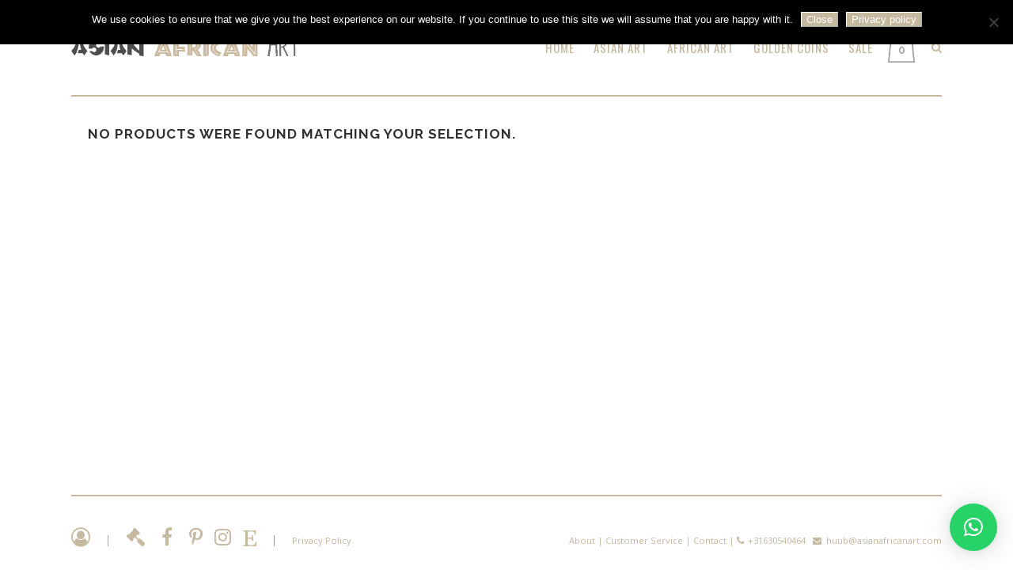

--- FILE ---
content_type: text/html; charset=utf-8
request_url: https://www.google.com/recaptcha/api2/anchor?ar=1&k=6Lf423YqAAAAABQpxfNxi90CA7L1BLl797jswiKN&co=aHR0cHM6Ly93d3cuYXNpYW5hZnJpY2FuYXJ0LmNvbTo0NDM.&hl=en&v=PoyoqOPhxBO7pBk68S4YbpHZ&size=invisible&anchor-ms=20000&execute-ms=30000&cb=z4cgp9kzdw65
body_size: 48574
content:
<!DOCTYPE HTML><html dir="ltr" lang="en"><head><meta http-equiv="Content-Type" content="text/html; charset=UTF-8">
<meta http-equiv="X-UA-Compatible" content="IE=edge">
<title>reCAPTCHA</title>
<style type="text/css">
/* cyrillic-ext */
@font-face {
  font-family: 'Roboto';
  font-style: normal;
  font-weight: 400;
  font-stretch: 100%;
  src: url(//fonts.gstatic.com/s/roboto/v48/KFO7CnqEu92Fr1ME7kSn66aGLdTylUAMa3GUBHMdazTgWw.woff2) format('woff2');
  unicode-range: U+0460-052F, U+1C80-1C8A, U+20B4, U+2DE0-2DFF, U+A640-A69F, U+FE2E-FE2F;
}
/* cyrillic */
@font-face {
  font-family: 'Roboto';
  font-style: normal;
  font-weight: 400;
  font-stretch: 100%;
  src: url(//fonts.gstatic.com/s/roboto/v48/KFO7CnqEu92Fr1ME7kSn66aGLdTylUAMa3iUBHMdazTgWw.woff2) format('woff2');
  unicode-range: U+0301, U+0400-045F, U+0490-0491, U+04B0-04B1, U+2116;
}
/* greek-ext */
@font-face {
  font-family: 'Roboto';
  font-style: normal;
  font-weight: 400;
  font-stretch: 100%;
  src: url(//fonts.gstatic.com/s/roboto/v48/KFO7CnqEu92Fr1ME7kSn66aGLdTylUAMa3CUBHMdazTgWw.woff2) format('woff2');
  unicode-range: U+1F00-1FFF;
}
/* greek */
@font-face {
  font-family: 'Roboto';
  font-style: normal;
  font-weight: 400;
  font-stretch: 100%;
  src: url(//fonts.gstatic.com/s/roboto/v48/KFO7CnqEu92Fr1ME7kSn66aGLdTylUAMa3-UBHMdazTgWw.woff2) format('woff2');
  unicode-range: U+0370-0377, U+037A-037F, U+0384-038A, U+038C, U+038E-03A1, U+03A3-03FF;
}
/* math */
@font-face {
  font-family: 'Roboto';
  font-style: normal;
  font-weight: 400;
  font-stretch: 100%;
  src: url(//fonts.gstatic.com/s/roboto/v48/KFO7CnqEu92Fr1ME7kSn66aGLdTylUAMawCUBHMdazTgWw.woff2) format('woff2');
  unicode-range: U+0302-0303, U+0305, U+0307-0308, U+0310, U+0312, U+0315, U+031A, U+0326-0327, U+032C, U+032F-0330, U+0332-0333, U+0338, U+033A, U+0346, U+034D, U+0391-03A1, U+03A3-03A9, U+03B1-03C9, U+03D1, U+03D5-03D6, U+03F0-03F1, U+03F4-03F5, U+2016-2017, U+2034-2038, U+203C, U+2040, U+2043, U+2047, U+2050, U+2057, U+205F, U+2070-2071, U+2074-208E, U+2090-209C, U+20D0-20DC, U+20E1, U+20E5-20EF, U+2100-2112, U+2114-2115, U+2117-2121, U+2123-214F, U+2190, U+2192, U+2194-21AE, U+21B0-21E5, U+21F1-21F2, U+21F4-2211, U+2213-2214, U+2216-22FF, U+2308-230B, U+2310, U+2319, U+231C-2321, U+2336-237A, U+237C, U+2395, U+239B-23B7, U+23D0, U+23DC-23E1, U+2474-2475, U+25AF, U+25B3, U+25B7, U+25BD, U+25C1, U+25CA, U+25CC, U+25FB, U+266D-266F, U+27C0-27FF, U+2900-2AFF, U+2B0E-2B11, U+2B30-2B4C, U+2BFE, U+3030, U+FF5B, U+FF5D, U+1D400-1D7FF, U+1EE00-1EEFF;
}
/* symbols */
@font-face {
  font-family: 'Roboto';
  font-style: normal;
  font-weight: 400;
  font-stretch: 100%;
  src: url(//fonts.gstatic.com/s/roboto/v48/KFO7CnqEu92Fr1ME7kSn66aGLdTylUAMaxKUBHMdazTgWw.woff2) format('woff2');
  unicode-range: U+0001-000C, U+000E-001F, U+007F-009F, U+20DD-20E0, U+20E2-20E4, U+2150-218F, U+2190, U+2192, U+2194-2199, U+21AF, U+21E6-21F0, U+21F3, U+2218-2219, U+2299, U+22C4-22C6, U+2300-243F, U+2440-244A, U+2460-24FF, U+25A0-27BF, U+2800-28FF, U+2921-2922, U+2981, U+29BF, U+29EB, U+2B00-2BFF, U+4DC0-4DFF, U+FFF9-FFFB, U+10140-1018E, U+10190-1019C, U+101A0, U+101D0-101FD, U+102E0-102FB, U+10E60-10E7E, U+1D2C0-1D2D3, U+1D2E0-1D37F, U+1F000-1F0FF, U+1F100-1F1AD, U+1F1E6-1F1FF, U+1F30D-1F30F, U+1F315, U+1F31C, U+1F31E, U+1F320-1F32C, U+1F336, U+1F378, U+1F37D, U+1F382, U+1F393-1F39F, U+1F3A7-1F3A8, U+1F3AC-1F3AF, U+1F3C2, U+1F3C4-1F3C6, U+1F3CA-1F3CE, U+1F3D4-1F3E0, U+1F3ED, U+1F3F1-1F3F3, U+1F3F5-1F3F7, U+1F408, U+1F415, U+1F41F, U+1F426, U+1F43F, U+1F441-1F442, U+1F444, U+1F446-1F449, U+1F44C-1F44E, U+1F453, U+1F46A, U+1F47D, U+1F4A3, U+1F4B0, U+1F4B3, U+1F4B9, U+1F4BB, U+1F4BF, U+1F4C8-1F4CB, U+1F4D6, U+1F4DA, U+1F4DF, U+1F4E3-1F4E6, U+1F4EA-1F4ED, U+1F4F7, U+1F4F9-1F4FB, U+1F4FD-1F4FE, U+1F503, U+1F507-1F50B, U+1F50D, U+1F512-1F513, U+1F53E-1F54A, U+1F54F-1F5FA, U+1F610, U+1F650-1F67F, U+1F687, U+1F68D, U+1F691, U+1F694, U+1F698, U+1F6AD, U+1F6B2, U+1F6B9-1F6BA, U+1F6BC, U+1F6C6-1F6CF, U+1F6D3-1F6D7, U+1F6E0-1F6EA, U+1F6F0-1F6F3, U+1F6F7-1F6FC, U+1F700-1F7FF, U+1F800-1F80B, U+1F810-1F847, U+1F850-1F859, U+1F860-1F887, U+1F890-1F8AD, U+1F8B0-1F8BB, U+1F8C0-1F8C1, U+1F900-1F90B, U+1F93B, U+1F946, U+1F984, U+1F996, U+1F9E9, U+1FA00-1FA6F, U+1FA70-1FA7C, U+1FA80-1FA89, U+1FA8F-1FAC6, U+1FACE-1FADC, U+1FADF-1FAE9, U+1FAF0-1FAF8, U+1FB00-1FBFF;
}
/* vietnamese */
@font-face {
  font-family: 'Roboto';
  font-style: normal;
  font-weight: 400;
  font-stretch: 100%;
  src: url(//fonts.gstatic.com/s/roboto/v48/KFO7CnqEu92Fr1ME7kSn66aGLdTylUAMa3OUBHMdazTgWw.woff2) format('woff2');
  unicode-range: U+0102-0103, U+0110-0111, U+0128-0129, U+0168-0169, U+01A0-01A1, U+01AF-01B0, U+0300-0301, U+0303-0304, U+0308-0309, U+0323, U+0329, U+1EA0-1EF9, U+20AB;
}
/* latin-ext */
@font-face {
  font-family: 'Roboto';
  font-style: normal;
  font-weight: 400;
  font-stretch: 100%;
  src: url(//fonts.gstatic.com/s/roboto/v48/KFO7CnqEu92Fr1ME7kSn66aGLdTylUAMa3KUBHMdazTgWw.woff2) format('woff2');
  unicode-range: U+0100-02BA, U+02BD-02C5, U+02C7-02CC, U+02CE-02D7, U+02DD-02FF, U+0304, U+0308, U+0329, U+1D00-1DBF, U+1E00-1E9F, U+1EF2-1EFF, U+2020, U+20A0-20AB, U+20AD-20C0, U+2113, U+2C60-2C7F, U+A720-A7FF;
}
/* latin */
@font-face {
  font-family: 'Roboto';
  font-style: normal;
  font-weight: 400;
  font-stretch: 100%;
  src: url(//fonts.gstatic.com/s/roboto/v48/KFO7CnqEu92Fr1ME7kSn66aGLdTylUAMa3yUBHMdazQ.woff2) format('woff2');
  unicode-range: U+0000-00FF, U+0131, U+0152-0153, U+02BB-02BC, U+02C6, U+02DA, U+02DC, U+0304, U+0308, U+0329, U+2000-206F, U+20AC, U+2122, U+2191, U+2193, U+2212, U+2215, U+FEFF, U+FFFD;
}
/* cyrillic-ext */
@font-face {
  font-family: 'Roboto';
  font-style: normal;
  font-weight: 500;
  font-stretch: 100%;
  src: url(//fonts.gstatic.com/s/roboto/v48/KFO7CnqEu92Fr1ME7kSn66aGLdTylUAMa3GUBHMdazTgWw.woff2) format('woff2');
  unicode-range: U+0460-052F, U+1C80-1C8A, U+20B4, U+2DE0-2DFF, U+A640-A69F, U+FE2E-FE2F;
}
/* cyrillic */
@font-face {
  font-family: 'Roboto';
  font-style: normal;
  font-weight: 500;
  font-stretch: 100%;
  src: url(//fonts.gstatic.com/s/roboto/v48/KFO7CnqEu92Fr1ME7kSn66aGLdTylUAMa3iUBHMdazTgWw.woff2) format('woff2');
  unicode-range: U+0301, U+0400-045F, U+0490-0491, U+04B0-04B1, U+2116;
}
/* greek-ext */
@font-face {
  font-family: 'Roboto';
  font-style: normal;
  font-weight: 500;
  font-stretch: 100%;
  src: url(//fonts.gstatic.com/s/roboto/v48/KFO7CnqEu92Fr1ME7kSn66aGLdTylUAMa3CUBHMdazTgWw.woff2) format('woff2');
  unicode-range: U+1F00-1FFF;
}
/* greek */
@font-face {
  font-family: 'Roboto';
  font-style: normal;
  font-weight: 500;
  font-stretch: 100%;
  src: url(//fonts.gstatic.com/s/roboto/v48/KFO7CnqEu92Fr1ME7kSn66aGLdTylUAMa3-UBHMdazTgWw.woff2) format('woff2');
  unicode-range: U+0370-0377, U+037A-037F, U+0384-038A, U+038C, U+038E-03A1, U+03A3-03FF;
}
/* math */
@font-face {
  font-family: 'Roboto';
  font-style: normal;
  font-weight: 500;
  font-stretch: 100%;
  src: url(//fonts.gstatic.com/s/roboto/v48/KFO7CnqEu92Fr1ME7kSn66aGLdTylUAMawCUBHMdazTgWw.woff2) format('woff2');
  unicode-range: U+0302-0303, U+0305, U+0307-0308, U+0310, U+0312, U+0315, U+031A, U+0326-0327, U+032C, U+032F-0330, U+0332-0333, U+0338, U+033A, U+0346, U+034D, U+0391-03A1, U+03A3-03A9, U+03B1-03C9, U+03D1, U+03D5-03D6, U+03F0-03F1, U+03F4-03F5, U+2016-2017, U+2034-2038, U+203C, U+2040, U+2043, U+2047, U+2050, U+2057, U+205F, U+2070-2071, U+2074-208E, U+2090-209C, U+20D0-20DC, U+20E1, U+20E5-20EF, U+2100-2112, U+2114-2115, U+2117-2121, U+2123-214F, U+2190, U+2192, U+2194-21AE, U+21B0-21E5, U+21F1-21F2, U+21F4-2211, U+2213-2214, U+2216-22FF, U+2308-230B, U+2310, U+2319, U+231C-2321, U+2336-237A, U+237C, U+2395, U+239B-23B7, U+23D0, U+23DC-23E1, U+2474-2475, U+25AF, U+25B3, U+25B7, U+25BD, U+25C1, U+25CA, U+25CC, U+25FB, U+266D-266F, U+27C0-27FF, U+2900-2AFF, U+2B0E-2B11, U+2B30-2B4C, U+2BFE, U+3030, U+FF5B, U+FF5D, U+1D400-1D7FF, U+1EE00-1EEFF;
}
/* symbols */
@font-face {
  font-family: 'Roboto';
  font-style: normal;
  font-weight: 500;
  font-stretch: 100%;
  src: url(//fonts.gstatic.com/s/roboto/v48/KFO7CnqEu92Fr1ME7kSn66aGLdTylUAMaxKUBHMdazTgWw.woff2) format('woff2');
  unicode-range: U+0001-000C, U+000E-001F, U+007F-009F, U+20DD-20E0, U+20E2-20E4, U+2150-218F, U+2190, U+2192, U+2194-2199, U+21AF, U+21E6-21F0, U+21F3, U+2218-2219, U+2299, U+22C4-22C6, U+2300-243F, U+2440-244A, U+2460-24FF, U+25A0-27BF, U+2800-28FF, U+2921-2922, U+2981, U+29BF, U+29EB, U+2B00-2BFF, U+4DC0-4DFF, U+FFF9-FFFB, U+10140-1018E, U+10190-1019C, U+101A0, U+101D0-101FD, U+102E0-102FB, U+10E60-10E7E, U+1D2C0-1D2D3, U+1D2E0-1D37F, U+1F000-1F0FF, U+1F100-1F1AD, U+1F1E6-1F1FF, U+1F30D-1F30F, U+1F315, U+1F31C, U+1F31E, U+1F320-1F32C, U+1F336, U+1F378, U+1F37D, U+1F382, U+1F393-1F39F, U+1F3A7-1F3A8, U+1F3AC-1F3AF, U+1F3C2, U+1F3C4-1F3C6, U+1F3CA-1F3CE, U+1F3D4-1F3E0, U+1F3ED, U+1F3F1-1F3F3, U+1F3F5-1F3F7, U+1F408, U+1F415, U+1F41F, U+1F426, U+1F43F, U+1F441-1F442, U+1F444, U+1F446-1F449, U+1F44C-1F44E, U+1F453, U+1F46A, U+1F47D, U+1F4A3, U+1F4B0, U+1F4B3, U+1F4B9, U+1F4BB, U+1F4BF, U+1F4C8-1F4CB, U+1F4D6, U+1F4DA, U+1F4DF, U+1F4E3-1F4E6, U+1F4EA-1F4ED, U+1F4F7, U+1F4F9-1F4FB, U+1F4FD-1F4FE, U+1F503, U+1F507-1F50B, U+1F50D, U+1F512-1F513, U+1F53E-1F54A, U+1F54F-1F5FA, U+1F610, U+1F650-1F67F, U+1F687, U+1F68D, U+1F691, U+1F694, U+1F698, U+1F6AD, U+1F6B2, U+1F6B9-1F6BA, U+1F6BC, U+1F6C6-1F6CF, U+1F6D3-1F6D7, U+1F6E0-1F6EA, U+1F6F0-1F6F3, U+1F6F7-1F6FC, U+1F700-1F7FF, U+1F800-1F80B, U+1F810-1F847, U+1F850-1F859, U+1F860-1F887, U+1F890-1F8AD, U+1F8B0-1F8BB, U+1F8C0-1F8C1, U+1F900-1F90B, U+1F93B, U+1F946, U+1F984, U+1F996, U+1F9E9, U+1FA00-1FA6F, U+1FA70-1FA7C, U+1FA80-1FA89, U+1FA8F-1FAC6, U+1FACE-1FADC, U+1FADF-1FAE9, U+1FAF0-1FAF8, U+1FB00-1FBFF;
}
/* vietnamese */
@font-face {
  font-family: 'Roboto';
  font-style: normal;
  font-weight: 500;
  font-stretch: 100%;
  src: url(//fonts.gstatic.com/s/roboto/v48/KFO7CnqEu92Fr1ME7kSn66aGLdTylUAMa3OUBHMdazTgWw.woff2) format('woff2');
  unicode-range: U+0102-0103, U+0110-0111, U+0128-0129, U+0168-0169, U+01A0-01A1, U+01AF-01B0, U+0300-0301, U+0303-0304, U+0308-0309, U+0323, U+0329, U+1EA0-1EF9, U+20AB;
}
/* latin-ext */
@font-face {
  font-family: 'Roboto';
  font-style: normal;
  font-weight: 500;
  font-stretch: 100%;
  src: url(//fonts.gstatic.com/s/roboto/v48/KFO7CnqEu92Fr1ME7kSn66aGLdTylUAMa3KUBHMdazTgWw.woff2) format('woff2');
  unicode-range: U+0100-02BA, U+02BD-02C5, U+02C7-02CC, U+02CE-02D7, U+02DD-02FF, U+0304, U+0308, U+0329, U+1D00-1DBF, U+1E00-1E9F, U+1EF2-1EFF, U+2020, U+20A0-20AB, U+20AD-20C0, U+2113, U+2C60-2C7F, U+A720-A7FF;
}
/* latin */
@font-face {
  font-family: 'Roboto';
  font-style: normal;
  font-weight: 500;
  font-stretch: 100%;
  src: url(//fonts.gstatic.com/s/roboto/v48/KFO7CnqEu92Fr1ME7kSn66aGLdTylUAMa3yUBHMdazQ.woff2) format('woff2');
  unicode-range: U+0000-00FF, U+0131, U+0152-0153, U+02BB-02BC, U+02C6, U+02DA, U+02DC, U+0304, U+0308, U+0329, U+2000-206F, U+20AC, U+2122, U+2191, U+2193, U+2212, U+2215, U+FEFF, U+FFFD;
}
/* cyrillic-ext */
@font-face {
  font-family: 'Roboto';
  font-style: normal;
  font-weight: 900;
  font-stretch: 100%;
  src: url(//fonts.gstatic.com/s/roboto/v48/KFO7CnqEu92Fr1ME7kSn66aGLdTylUAMa3GUBHMdazTgWw.woff2) format('woff2');
  unicode-range: U+0460-052F, U+1C80-1C8A, U+20B4, U+2DE0-2DFF, U+A640-A69F, U+FE2E-FE2F;
}
/* cyrillic */
@font-face {
  font-family: 'Roboto';
  font-style: normal;
  font-weight: 900;
  font-stretch: 100%;
  src: url(//fonts.gstatic.com/s/roboto/v48/KFO7CnqEu92Fr1ME7kSn66aGLdTylUAMa3iUBHMdazTgWw.woff2) format('woff2');
  unicode-range: U+0301, U+0400-045F, U+0490-0491, U+04B0-04B1, U+2116;
}
/* greek-ext */
@font-face {
  font-family: 'Roboto';
  font-style: normal;
  font-weight: 900;
  font-stretch: 100%;
  src: url(//fonts.gstatic.com/s/roboto/v48/KFO7CnqEu92Fr1ME7kSn66aGLdTylUAMa3CUBHMdazTgWw.woff2) format('woff2');
  unicode-range: U+1F00-1FFF;
}
/* greek */
@font-face {
  font-family: 'Roboto';
  font-style: normal;
  font-weight: 900;
  font-stretch: 100%;
  src: url(//fonts.gstatic.com/s/roboto/v48/KFO7CnqEu92Fr1ME7kSn66aGLdTylUAMa3-UBHMdazTgWw.woff2) format('woff2');
  unicode-range: U+0370-0377, U+037A-037F, U+0384-038A, U+038C, U+038E-03A1, U+03A3-03FF;
}
/* math */
@font-face {
  font-family: 'Roboto';
  font-style: normal;
  font-weight: 900;
  font-stretch: 100%;
  src: url(//fonts.gstatic.com/s/roboto/v48/KFO7CnqEu92Fr1ME7kSn66aGLdTylUAMawCUBHMdazTgWw.woff2) format('woff2');
  unicode-range: U+0302-0303, U+0305, U+0307-0308, U+0310, U+0312, U+0315, U+031A, U+0326-0327, U+032C, U+032F-0330, U+0332-0333, U+0338, U+033A, U+0346, U+034D, U+0391-03A1, U+03A3-03A9, U+03B1-03C9, U+03D1, U+03D5-03D6, U+03F0-03F1, U+03F4-03F5, U+2016-2017, U+2034-2038, U+203C, U+2040, U+2043, U+2047, U+2050, U+2057, U+205F, U+2070-2071, U+2074-208E, U+2090-209C, U+20D0-20DC, U+20E1, U+20E5-20EF, U+2100-2112, U+2114-2115, U+2117-2121, U+2123-214F, U+2190, U+2192, U+2194-21AE, U+21B0-21E5, U+21F1-21F2, U+21F4-2211, U+2213-2214, U+2216-22FF, U+2308-230B, U+2310, U+2319, U+231C-2321, U+2336-237A, U+237C, U+2395, U+239B-23B7, U+23D0, U+23DC-23E1, U+2474-2475, U+25AF, U+25B3, U+25B7, U+25BD, U+25C1, U+25CA, U+25CC, U+25FB, U+266D-266F, U+27C0-27FF, U+2900-2AFF, U+2B0E-2B11, U+2B30-2B4C, U+2BFE, U+3030, U+FF5B, U+FF5D, U+1D400-1D7FF, U+1EE00-1EEFF;
}
/* symbols */
@font-face {
  font-family: 'Roboto';
  font-style: normal;
  font-weight: 900;
  font-stretch: 100%;
  src: url(//fonts.gstatic.com/s/roboto/v48/KFO7CnqEu92Fr1ME7kSn66aGLdTylUAMaxKUBHMdazTgWw.woff2) format('woff2');
  unicode-range: U+0001-000C, U+000E-001F, U+007F-009F, U+20DD-20E0, U+20E2-20E4, U+2150-218F, U+2190, U+2192, U+2194-2199, U+21AF, U+21E6-21F0, U+21F3, U+2218-2219, U+2299, U+22C4-22C6, U+2300-243F, U+2440-244A, U+2460-24FF, U+25A0-27BF, U+2800-28FF, U+2921-2922, U+2981, U+29BF, U+29EB, U+2B00-2BFF, U+4DC0-4DFF, U+FFF9-FFFB, U+10140-1018E, U+10190-1019C, U+101A0, U+101D0-101FD, U+102E0-102FB, U+10E60-10E7E, U+1D2C0-1D2D3, U+1D2E0-1D37F, U+1F000-1F0FF, U+1F100-1F1AD, U+1F1E6-1F1FF, U+1F30D-1F30F, U+1F315, U+1F31C, U+1F31E, U+1F320-1F32C, U+1F336, U+1F378, U+1F37D, U+1F382, U+1F393-1F39F, U+1F3A7-1F3A8, U+1F3AC-1F3AF, U+1F3C2, U+1F3C4-1F3C6, U+1F3CA-1F3CE, U+1F3D4-1F3E0, U+1F3ED, U+1F3F1-1F3F3, U+1F3F5-1F3F7, U+1F408, U+1F415, U+1F41F, U+1F426, U+1F43F, U+1F441-1F442, U+1F444, U+1F446-1F449, U+1F44C-1F44E, U+1F453, U+1F46A, U+1F47D, U+1F4A3, U+1F4B0, U+1F4B3, U+1F4B9, U+1F4BB, U+1F4BF, U+1F4C8-1F4CB, U+1F4D6, U+1F4DA, U+1F4DF, U+1F4E3-1F4E6, U+1F4EA-1F4ED, U+1F4F7, U+1F4F9-1F4FB, U+1F4FD-1F4FE, U+1F503, U+1F507-1F50B, U+1F50D, U+1F512-1F513, U+1F53E-1F54A, U+1F54F-1F5FA, U+1F610, U+1F650-1F67F, U+1F687, U+1F68D, U+1F691, U+1F694, U+1F698, U+1F6AD, U+1F6B2, U+1F6B9-1F6BA, U+1F6BC, U+1F6C6-1F6CF, U+1F6D3-1F6D7, U+1F6E0-1F6EA, U+1F6F0-1F6F3, U+1F6F7-1F6FC, U+1F700-1F7FF, U+1F800-1F80B, U+1F810-1F847, U+1F850-1F859, U+1F860-1F887, U+1F890-1F8AD, U+1F8B0-1F8BB, U+1F8C0-1F8C1, U+1F900-1F90B, U+1F93B, U+1F946, U+1F984, U+1F996, U+1F9E9, U+1FA00-1FA6F, U+1FA70-1FA7C, U+1FA80-1FA89, U+1FA8F-1FAC6, U+1FACE-1FADC, U+1FADF-1FAE9, U+1FAF0-1FAF8, U+1FB00-1FBFF;
}
/* vietnamese */
@font-face {
  font-family: 'Roboto';
  font-style: normal;
  font-weight: 900;
  font-stretch: 100%;
  src: url(//fonts.gstatic.com/s/roboto/v48/KFO7CnqEu92Fr1ME7kSn66aGLdTylUAMa3OUBHMdazTgWw.woff2) format('woff2');
  unicode-range: U+0102-0103, U+0110-0111, U+0128-0129, U+0168-0169, U+01A0-01A1, U+01AF-01B0, U+0300-0301, U+0303-0304, U+0308-0309, U+0323, U+0329, U+1EA0-1EF9, U+20AB;
}
/* latin-ext */
@font-face {
  font-family: 'Roboto';
  font-style: normal;
  font-weight: 900;
  font-stretch: 100%;
  src: url(//fonts.gstatic.com/s/roboto/v48/KFO7CnqEu92Fr1ME7kSn66aGLdTylUAMa3KUBHMdazTgWw.woff2) format('woff2');
  unicode-range: U+0100-02BA, U+02BD-02C5, U+02C7-02CC, U+02CE-02D7, U+02DD-02FF, U+0304, U+0308, U+0329, U+1D00-1DBF, U+1E00-1E9F, U+1EF2-1EFF, U+2020, U+20A0-20AB, U+20AD-20C0, U+2113, U+2C60-2C7F, U+A720-A7FF;
}
/* latin */
@font-face {
  font-family: 'Roboto';
  font-style: normal;
  font-weight: 900;
  font-stretch: 100%;
  src: url(//fonts.gstatic.com/s/roboto/v48/KFO7CnqEu92Fr1ME7kSn66aGLdTylUAMa3yUBHMdazQ.woff2) format('woff2');
  unicode-range: U+0000-00FF, U+0131, U+0152-0153, U+02BB-02BC, U+02C6, U+02DA, U+02DC, U+0304, U+0308, U+0329, U+2000-206F, U+20AC, U+2122, U+2191, U+2193, U+2212, U+2215, U+FEFF, U+FFFD;
}

</style>
<link rel="stylesheet" type="text/css" href="https://www.gstatic.com/recaptcha/releases/PoyoqOPhxBO7pBk68S4YbpHZ/styles__ltr.css">
<script nonce="JXjB9IuiQ2UMLjusrHV9Nw" type="text/javascript">window['__recaptcha_api'] = 'https://www.google.com/recaptcha/api2/';</script>
<script type="text/javascript" src="https://www.gstatic.com/recaptcha/releases/PoyoqOPhxBO7pBk68S4YbpHZ/recaptcha__en.js" nonce="JXjB9IuiQ2UMLjusrHV9Nw">
      
    </script></head>
<body><div id="rc-anchor-alert" class="rc-anchor-alert"></div>
<input type="hidden" id="recaptcha-token" value="[base64]">
<script type="text/javascript" nonce="JXjB9IuiQ2UMLjusrHV9Nw">
      recaptcha.anchor.Main.init("[\x22ainput\x22,[\x22bgdata\x22,\x22\x22,\[base64]/[base64]/[base64]/[base64]/[base64]/UltsKytdPUU6KEU8MjA0OD9SW2wrK109RT4+NnwxOTI6KChFJjY0NTEyKT09NTUyOTYmJk0rMTxjLmxlbmd0aCYmKGMuY2hhckNvZGVBdChNKzEpJjY0NTEyKT09NTYzMjA/[base64]/[base64]/[base64]/[base64]/[base64]/[base64]/[base64]\x22,\[base64]\x22,\[base64]/Cl8ORf8OdM00GwqJAXD/[base64]/Do8Ksw4HDvyF4RMKKNVDCokhuTBUZwoBPQG1VScONGUpvUXRlUlp8aSo/[base64]/w4PCiTMpD2vDocO7w5dfw6DDvsK1w59yTE89wo3DucOyw4rDlMKawrpMe8KJw4rDqMKUTMOmMcO5CgcOAsOHw4zClwgBwr7DnnUzw44Yw5/[base64]/[base64]/[base64]/DnmYtZHsLw5XCr8K7wpJCwpjDvsOVYTDCgQnCicKOHcOTw4XCn2zCk8OAK8OMAcO0GXF/wrw6RcKILsOnMMKpw63DrS7Dv8K8w7U0O8O1GmLDoU5zwrgUcMOJGAplVsO5woRddl7Ch2TDu1/[base64]/CrBnDk8OVJyzCoMOwTkBBZy0Lwr8gcEMzZMOmAXBROg9mJRg5IsKfCMOXA8KsNMKxwpgbRsOLBcOLXVjDk8O9XBPClR/DvcOIe8ODQWJIb8O2dUrCpMKbZMK/[base64]/Dry4Yw7HCscK8MMKFwrRiHsKpwo/CgMKLw44Pw5HDpcOhw4HDgMK/CsKnfTXDhcK+w7rCvCHDjy7DsMKTwpLDhCJfwohtw7dbwpDDusO/[base64]/[base64]/CiRQWEHQew4/Dp8Ofw4JkwqbDuXwNSx5Tw7zDlyw+wpnDnsOLw44gw68qalzCrcOKecOmw586OsKOw5xYKwXCu8OKWcONdsOxZzXCpUXCuCjDl37CgsKcDMKRLcOvKgLCpzbCv1fCk8OYw4vDs8KEw64lCsO4w7R2HjnDgm/Cgl3Ckl7DhjEUVgbDicOMwp/CvsK2wpPCtTptbXHCgABBesKWw4PCh8K+wqzCoiPDkTYMcEdVMDdcAWTDrmTDisKfwpDCt8O7EcOcwqXCvsKHYz3CjUnClk/[base64]/[base64]/[base64]/DrjTCvMKwTcK0anQidGjClcKkwow4ICfCgMOzwq7DgsKjw7Q+MsK3w4FtTcKiF8OfVsOyw5PCr8KwKXzChj5cC2sYwpt9UsOOXj1Qa8OCwovCnsORwr4iN8OTw4PClyQawp/CvMOVw7rDo8K1wpVXw7nDk3rDthHCncK2wozCvcK2wp/Cj8KKw5LDkcKaGGstQ8OSw40Zw7d5Fk/DnCHCpMKawo/Cm8OQDMKQw4DDnsOzAREJbyV1ScOgF8Kdw7rDrXjDlwRSwpbDlsK8woHDnX/DmUfCmEfDsCXCjzs4w5QAw7gWw5xpw4HDgjUSwpVbw6/Ds8KSKsK8w5lQLcOww4XChG/Cq18CbF5DcsKZREPCmMKCw5N7RinCpMKeMcOSLRN8woNkQnBpNB4pwo94R3sOw7ouw4IFUcOBw49vTsOWwrfCpEB7RcKdwpTCtsOEEMKzbcOifWHDusKjwok3w4dfw790QsO3w6I6w4fCvsKaTsKkNU/CncKwwojDoMKibcOcDMOhw5AJwq9BTEQXwpPDoMO3wqXCsA/DqMOhw6J4w6XDrETDngdtA8OlwqjDmh1MNUvCsnc0XMKfM8KqIcK0FVfDtjVvwq7ChcOaNEzCrUwMecOzDsOGwqVZZXvDsAFkwqTCmSh0wq/DlQ47fcKiRMOONVHCkMOGwobDhyzDg3MDCcOQw7vDn8O/IwrCi8K2C8KAw7MIVXfDsVImw67DgXI6w4xGwo12w73CrsO9woHCuRJ6wqDDqDoFMcOMOgEUJMOgCmlkw5wWw6AGBw3DumHCtcOvw4Rew5/[base64]/fXzDgWzDscOnVz3DvSBNYVNwT8KrDgwjwq8pwqfDomQRwrjDtMKww6LDmRotFsO7w43DusO5w6ppwq5ZU0U0KX3DtgfDn3LDlXjCrsOCBsKhwpHDrA/DpnQZw7AqAsK2FUnCt8KGw7TCnMKONsKtfjRywpFcwrg4wqdHwo4CacKqEA0fFylnQMO6DlnCq8Kqw4gewqHDqB05w40KwrQewpVXV21aOGofFMODdCDClXHDmcOgWlFxwqnCiMOew44Cwq3Dv04AEAo3w7nCs8KjGsOmOMK8w6tjVFHCjzvCo0J6wpx1OsKIw7/DvMKxMMK3SFzDscOTS8OpNMKaB23Cr8O/w4DCiS3Dsi1Fwo0wQsKfwpACw4fCv8OCOzDCocOowrglFwwCw40xZwwRw65lacKEwqrDt8O0eWwZCUTDrsKdw57DhkzCiMOZEMKJJXnDlsKGOBPCkyZ0ZnREScOQwqjDq8Knw63DnmoicsKvIWrDimcWwrswwovCtMK8Vw02JsKFUMO2XD/[base64]/Cj0V4w5U0GkJGwpxIYcOIeDVYw5jDlW7DksKuw59AwqbDhcOywprCux81NMKWwpzCg8K4S8K/chzCjRfCtHXDpsOgKcO3w6E3w6jDnD0Jwp9TwojCkW4gw5rDiGXDvsOVwqbDq8KCF8KiXHlvw7nDvRh+O8K6wqwnwql1w6lTLzMvD8K1w6BkBSx5w6dbw43DgWs0fMO1SAAJOUHCvH7DuCF3wrx8wozDmMOSO8KLeEEDbMOEGMK/wqE9wo88BCfDuXoie8OHE3nCixrCusOMwpRuEcKRQ8Kfwq1wwr5UwrfDvDlRw7snwo9TEMOBOXdyw6nCkcK8cUrCkMOxwokqw7JKwqonXWXDnVnDpXnDqQQ7LgNIFMK9M8Kaw4cPLgPDr8Kxw6vCjcKjMFrDqBXCscOvNMO3Aw/CocKMw44Uw6scwpXDnVIlwpzCvzLCjcKkwo9sOkAmw5Yqw6TCkMO/eDfCiBHCisK2T8KGd1NXwqXDkBXCnTEjcMKiw5BtRMOgYV1DwoNWUMOoZ8Okf8OJVm4iwoR1wrPDscKmwqnDmMO/wq5EwqbDrMKcRcOXOcOILiXCp0fDiG/CulM5wpTDo8O7w6MgwrTCrcKjLsOuw7Etw43CnMKZwq7DmMKmwqHCuVLCkCjCgn8fbsOBP8OabVJywq5TwoJ5woDDpsOeJGHDlEtsOsKCAB3DqyAMGMOgwofCn8O7wrzCkMOFK2HDgcK9w5Mow47Dk3jDjDEvwqHDsHEmwqXCoMORRsKNwrjDusKwNjYSwr/ChUg/EMO4wrkMQsOIw7EiWTVXKcOJT8KcT3LCvidpwoBNw6fDn8KOwoovUcO0w53Cr8OXw6HDgXDDsQZJwrvCjcOHwobDgsOpF8K/[base64]/wpjDuSZGAB8NWUt7w4xlT8Ouw4hqw7/Ds8O3w6xLw7LDk0zCs8KqwqzDowHDkA0dw7s5LXrDtmNDw6zCtlbCggvDqMOgwoHCk8KUV8KxwopwwrIYX0BzQFNEw6p6w63DiH/Dt8O8woTCnMKcwovChsKhcQpaNwdHMmxmWlDDlcKOwoUHw7VVJsKZYsOGw4HCqcOkG8KgwpPCtUlTHcOoI0fCt3Iaw7nDqyrCvUYZbMO+w6gmw4jCoVQ8GB/Dk8KLw5IYCsK8wqTDvMONZcOfwrkFISbCslHDnA9tw5bCqkRKRsKgGlXDnzpvw51TT8K7JMKKN8KAWUAaw6o2wokswrEnw5ROw6LDgxEHRHgiH8Kuw757PMKkwpDDgcOlJcKAw6TCvU9HAMKyX8K4VCDCrid/wrp+w7TCsUFCTRhsw6TCklYZwppJNsO6IcOZOycuMj5HwofCpn1/woXCu0fCkHDDusKwDS3CgUlBHsOlw7VIw7wpLMOcLWAoT8KsbcKKwqZ7wo82IhJ1KMKmwqHCqcKyBMK3AGzCvcKbDMOPwpvDrMKpwoUlw7bDlcK1wqxqF2liwpnDhsKkcGLDq8K/c8K2woV3VsO3AxB1OmrCmMKQVcKhw6TCrcOYPyrCiSTDlGjCrwVzWMOGU8OAwo/DmMO+wqxEwrxFZ3poOcOFwo8GBMOgWwXCjsKvdVTCiBMAVkRyNhbClMK5wpMrTz3DisK/W2rCjSPCgsKiwoBeMMOZw6vCm8KOb8OMHWLDicKcw4IvwoDClsKLw5/[base64]/aFwEKcOQGcOqw4rCmcOWXMKLw64hI8KywrbDnyUJc8OJNMOMJcOMdcKDAXDDvMKPa1hrZzpJwq4XNxxZFsOOwoFEdCJCw4BSw4vChQLDpGl4wpx+cQ7DtMKRw7A6SMOXwp8vwr7DtXLCvTJOOH/Cj8K4O8KhBHbDkHbDqnkCw7fCl0ZODcKfw51MYirDlMOUwqTDksOSw4DClMOvSMO4H8KtSsO6aMKRwrJCX8OxfTI/w6zDhWjDs8OKdsKKwqplY8OZacK6w7RSwqhnwrXCrcKpSxPDgDbCiBYHwqrCkHfCr8OwcMKCwpcbbcKQLSxnwpQwUsOdLjoIHlx/wrfDrMK4w7vCgiNxHcOEw7VvO07CrgYLS8KcacKLwopewr1dw69ew6LDsMKUCcOSTsK/wovCu0jDlXQ8wrbCpcKoMcKcScOhTcO+dMOXJsK0XcODPw1lXsOBAC5qMn8PwqloF8Ocw5TCtcOAwrzChEbDuDzDqcOLYcOebWlMwrk6CRRfHsKEw5MgGMOGw4vDrsK/bFEsBsONwqvCrBF3wq/CsyfDvQZ9w6JlMCQ1w6XDm25PLz3CuWkzw4DCpTDClnADw601TsOUw4fDlkXDg8KMw6o5wrLCqBVwwqxJVMOXYMOUXsKVYGPDqTNSEQ0FFcOaJAY7w7LDmm/Cg8K/w4DCk8KTVjwLw5gbw7gdWiENw6XDp2vCp8KDdg3DrWzCqBjCnsOZFwoCEVBAw5DDm8KtacKLwrXCrcOfH8KrfMOUZTHCssOJYVDCvcOUIAhuw70BTS4uwq53wqUsGcObwos7w7PCksORwrw7KU3CqF5iGWnDsFTDp8KJw7/Ch8OoKsOGwprDqE4Jw7JzRcKkw6d0fFnCmsK6Q8KCwpk5wod8eS8iJcOWwprDn8OFTsKROcO/w67CnTYNw4DCl8KUOsKjKTnDuUMiwrHDtcKbwonDisKGw4dEDMK/w6Q8J8KYNW4ewr3DgRs2T0gAEAPDqnLDpiZWdhnCsMOaw7c1e8OxFkNSw5NvAcOmwqd3wobCnRMlJsKqwqchC8KwwokEWWtcw4gPwpk/[base64]/DkMKmBwQAWBnCrhUQQsO1CT/DjMKgwqbDgzTCjcOuwpTCtMKbwpwNM8KBaMKBXsO2wqrDoWI5wrFwwp7CgzsWKcKCU8KpfRvCvUJGM8KawqDDpMOyEDYOIEPCrk3CmXnCiVcCBcOUfsOXYXbCkCPDrwDDnV/Dm8K3RcO2wonDoMONw7BZYxnDt8KDU8OswrXDrcOsZMOlVHELPE/DqMKsPMOwB00dw7N9wqzDnTczw7vDjsKbwpsFw64YfEUxJiJEwpdswpPCtyU2QcKDw5nCoiISMQTDgid9JcKmVsO6WRHDsMOewpYyKsKIICl+w549w5/DvcOtCyXDskbDg8KOO1cOw7/ClMKKw5vCjcK/wrzCv2ZiwoDChQHCi8OhMVBibgoiwrfCkcOXw6jChMK9w4w0LjZ8URsbwpbCm23DhmjCp8OYw7fDh8KrQ1zDmXLChsOmw6/Dp8Kqwp0PPTHClhQ/BhTDr8OyPkPCtVfCpsOTwpjCrmsRXB5Tw43DilPCow9lE1ddw5rDthxMVzhGJ8KDa8OFIwTDiMKdRcOmw6sUdWpgwr/ChMOaJ8KIVRRUOMO1w5LDjibCuVRmwovDtcOmw5rCt8OPw67DqsKHwrggw4DCtsKcI8K6w5fCpgh8w7cAdnTDpsK2w7HDkcKILMKdfEzDkcKlVV/DkhTDpsK6wqQUUsOCw4HDlgzDhMKpQC9mOcKyRcOMwqvDhMKFwronwrTDvGUBw4LDtcOTw4NKCsOAbsKwb0zCqMOdFcKawroFKxw0QMKBw6x6wpdUPcKxF8KMw5TCmw/ChcKtMMO4dVDDrMOgfMKlG8OAw4xWw4vCqsOHfkkiMsOMMkFew69aw7QIanc4OsOnZzUza8KFGTPDoXvCjcK0w6xMw7LCmsKnw5/[base64]/DtUzDsB9tM8OqTArDvcKxY8OjwopWwqbCqxzCisKDwr94w7REwo7CuXl2ZcK9HFUCwo9ew788wqTCrwMQacOAw6pNw6zChMOiwoDCiHB4LVDDr8Kswq0awrXChQNvfMOUIsKfw4pEw7cHeTrDgsOmwq/[base64]/N8OKQsOqw7ZrwrRXGMK1wrpZF8Kow6YJw5NDfMKvAMOEAcOXI3siwrXCgCfDhMKUwo7CnMKbaMKrT00rAl0WV1pJw7MmH2LDlMKowpUXOhQHw7gkJ0fCs8OMw7TCu2XDqsOZcsOtKsKiwokYaMKUVSdMUVI4CRzDnwnDt8KXf8Kkw7PCicKNeTTCjcK/aTLDtsKqCy9+AcK3RcO0wqPDph/DucKOw6PDn8OOwq/Dqz1nFA8uwqMQVgvDu8K3w6Y0w48kw7w8wpPDl8KkJg8Cw71vw5DCg2XDmMO3LcOsEMOcwp7DncKYQ2Eiwqs/[base64]/[base64]/DksOVOxI9YcOfBSdDYC45eh/Dtxsiw7vCi2AvAsKKI8Oww4LCkWPCmV02woRqS8OFMQBIwoZgMVDDtMKDw65lw4lCRWfCqC4ELMKXwpFtAcOfLVPCs8K/wrHDnCrDhsOgwoZ2w6IqdMK/[base64]/DmwTDkAI4H8OwM8Ohwo4KLMKhwrvDjMKkwqTDksOkFQcFeEDDrknDq8O+wpvCpzMXw47CvsOILk/CoMKoAMKqPMOSwqTDpDDCtz54eXvCrGU4wr/CnyBDX8KvG8KIb33DkW3Cokk0esObMMOjw4LCnkchw7jCscKhw6tfeADDoUJrHHjDvBA6w4jDnGPCgzTDqTcJwo0Mw7LDo2d2FRRWf8K0YXdyN8OewqYhwoE/w6EpwpQkRDTDikBGA8OjL8KJw4HCk8KVw4TCqWZhd8Oew5J1CcO3AhtnA29jwqUNwpdwwoHDn8KuJMO9woTDtsOUezc0DFXDoMOCwrIpw7hLwqfCnhvCvcKTwq1YwpjCpWPCp8OACDoyI3/DicOBQzc3w53CshDCuMOsw51uPXALwoIZKcKMasOyw5UIwqcmP8Ktw5HDusOiCcKtwrtnFz7DvnZNAMK7dhzCuWYuwp/[base64]/w4fDncObw4zCsWBrwqTCgsOzKMObwqkdbRbCnsOQMRwJw4DCtTbDp2UKw5hLDxdFbG/ChT7Cq8OyXVTDm8KbwpEoQ8Ohwr/[base64]/ChcOYw5hdNCFtwoLDjmEawol0Z8O7w5PCnVZHw5HDscOfQcKkA2HCmSbCjSRGwpZaw5cwNcOxA2pJwo/[base64]/CmcODZ1tywp9iwq/DrMKSwqMkAngfAcKXew7CisKmfFPDvcKUd8K9V2HCgzAXH8KGw7TCn3DDssOuTm85wqQbwq88wpt1O3c6wodTw4bDpEFZDMOPScKZwqt4dAMfOFXCjD8MwobDpEHDncKSZWXDmsOVMcOMw4rDjsO9IcO6DMOlNVTCtsOOLA5qw5p6XMKibMO5wqjChQsVaQ/DjQ0rwpJXw4w4TDMZIcKZUcKkwowpw7IOw6gHLsKzwrw+w5Zke8OIEsKjwqh0w7fCusOfZC9MA2zCmsOJw7XClcOww5DDicK3woBNHXPDnMOEdsOww4XClw0WesO8w5ETEF/CpsKhwqDDjijCosKdHQjCjgTChzE0AcOKPV/CrsOKw5FUwpTCkVlnPlAzRsOowpkACsKOw5M9C3/CpsO0IxXClMOhwpVkwo7DvMO2w7J4NnUYw6nCt2hZw4NPBD4xw4PCpcKGw6fDtMOwwpYzw4DDhyNAwq/DjMKPPsORw6hCSMOGBT/Ck3DCoMKQw6LCiVB4T8O0w7QJFFUccmTCn8OFaGbDmsKpwp5pw48NUXHDpTAiwpXDtMK/w6nCt8KFw4dLWXYCIGE7dz7CmsOlXlxSw7nCsiHCv0MUwo00wr8awoXDkMOtwrslw5vCssK4wojDhirDiDHDjA1Xwo9OPW7CtMOsw4XCqsKDw6zDlcO7b8KNdsOBw5fCnWrCicOVwrtKwqDCmlMLw4HDtMKQNhQiwp7CjgLDtR/CmcOfwr3Cg2ANw6V2wrjChcKTD8KIbMOJVE9ZOQQqdcK+wrA7w6cgWU4sbMOnFmUoDRDDuzVXUMOpJjohAMOsDVbChTTCqlQjw65Pw7/CiMOLw5tswpPDjzM+Bhw+wpHCl8Khw6zCjh7DggfDjcK2wqJ4w4jCnB5hwqDCrA3DncKlw5LDn2wzwoY3w5diw6TDkHHDqG/ClX3DmcKJNTnDgsKNwqHDt3EHwpMKIcKFwp5/McKPHsO1w6vCgsKoDSLDqMKDw7lTw7Btw6TCj3FDfUbDn8Okw5nCoAxDT8OEwq3Ck8K7aCDDp8OUw75XSsO5w5gTLMK8w5YyIcKFVxPDpMKDJcOHY3PDoWtGwpwKWnXCucKCworDk8OQwq/CssOJZ00pwpvDn8KcwrUOYGTDssOpZnbDp8OWfUDDhcOEw6sEfcOjUsKKwo8qWHDDlMOvwrPDtjDDiMKaw7/CjEvDnsKAwrEuVX9PDEMrwqbDrcOuZTLDmAgcSMOkw75lw6ROwqR0L1LCs8OENV/[base64]/CtgImw4l+wqkBTX80wpjDqcKmOUgQZcOSwod7AcKowpTCnz3DmcK0MMOQXcKUa8K/CsKxw51PwqRzw48Sw44Bwpc7ZCTChy/CgHJZw4R/w4wKAH/CjcKnwr7CmMOhUUTDmR/[base64]/Ch8OTw7HCvmvCgzTDmcKrw43Dp8OEw4ETw47Dl8OYw7PDrSdsAMONwq7Ds8KjwoF3QMOVwoDCgMOCwot5PsOaHSTCmVI/wqbCssOFCW3Dng5ww4lwfBhidkPCicOecT4Ow442wponcmNAZEUtw6fDrcKGw6NMwok9czoqV8KZDzxaMsKrwr3Cr8KpTcO1f8Kpw7XCkMKpNcOPN8KIw7Y4wpkVwoHCgMKvw4Q/wptkw4LDvsKeJ8KDYcK9ZzjCjsK9wrIvLHXCi8OPEl3CsSLDjUbCt28TX2/CtAbDoVFIYG5JVcOOSMOLw4tQE3vCpglsNMKhfhRxwok9w5DDmsKILcOnwrLCgsOFw59ww7oAGcKHJyXDkcOHUMOlw7TDqhLCrcORwqQhCMOfNzLCkMOBJGNYPcOPw6bCoSzDk8OUBGwJwrXDgFTCk8O4wqPDncO1UxTDq8Kvwr7Cvl/CvFIOw4LDmcK0woIaw50XwpTCisKmwqHCt3vDkMKPwr/DvVlXwpJbw5EFw4fCqcKBZcK5w7suIMKWc8KzUlXCrMKYwqgRw5PCijrCihYDRR/CgCNWwpTClRlmTCnCrj/DpcKXSMKLwrFKbAPDucKUN24+w7HCn8O3w4fCqsKCI8O1wr0Ya3XClcKCRkUQw4zClU7DlsK1w5LDo0LDhzLChsK/aBQzBMKUw6ozUkrDv8KEwrsgFGXCo8Kzb8K+BwArIMK+cThlKcKgacKOOlMYdcK1w6PDqsKGGsKNQzUow5nDtzsNw7/CqSLDmsKdw55qFF3CvMKeTsKBGsOCbMK6LRFiw7Mcw4rCsxrDpsODLXbCscOzwonDmMK+MsKBN1QYNsK1w7nDpCw6XkIvwovDp8O4FcKTNVVXLMOewqLDksKgw79Mwo/[base64]/[base64]/CrsKpwp3CilXCpWs3XsOmwpTCvQAmaA5fwpjCscOOwq45w5FYwp3Cmz86w7/DvMO1w6wuFW3DrsKALk1/NU/DvMK5w6ETw6szPcKXTXrCpGcnQcKDw57DjlVdMV8Gw4bDjQ9kwqknwoLCg0rDqlVDF8KjUETCoMKmwrEtThrDtiXCiR1JwpnDk8KpdsOVw65Pw7/CosKKFm4IO8OAw67CqcO4ccKIcTTDsBYIZ8KcwpzCmCxPwq1wwpMnBBHDhcOABwjDql5vf8OUw4EASGfCtFLDn8KIw5nDjE7DqsKtw4FQw7zDhgppDUMXHXYyw5htw4fCmkPDiADDkRN/wqpidXcWPkXDk8OKEsOsw7spDwULORbDmcKmGUBkWFAsY8OcVcKGMHBbWgzCscOaXcK5EkR5SjJ6ZnUUwpPDnRx/[base64]/CksKvem3DsMK5w7zDoBdwwqTCpMOdwpY+w5PDnsOxw5rCqsKnKMKzIRZWU8O/wr0YS2jDoMO4wpfCtk/Dg8O0w4DCgsKlY2J1ZzrCizrCmsKDPmLDphbDhwXDtsOVwqkAwpZZwrrCmsOwwrDDncK7bGDDpsK9w5hYAjIowoYoGsOGN8KNBsKFwoJNwpPDnsOCw79IZMKnwqDDhzgEwpXCicOwQcKowqQZXcO5TsKUK8OaYcOLw4DDnFzDjsKHKMK/dx/CsSfDskczwr9Uw6vDnFXCvFrCn8KTVcOzVTPDi8OJJ8KydMOTNh7CvMONwrrCuHdzG8K7NsKaw4PDkhPDksOgwo/CpMKAW8Ktw6zChMOqw6LDnAhVB8KnacK7Gx5IH8OHYH/DgCfDlMKFZsOJQ8KzwrPCrsKQLDfDisKawrDCjA9Lw7DCsEguc8OHTQ5cwozDvCXCpsK0wr/ChsO1w6kADsOrwqTCv8KGEMOlw6UewojDhMKawqzCtsKFNwUZwpBgK3TDihrCknfCkCLDmkPDrcKabg8Lw5zCkkjDsGQHUVfCn8OGHcOMwqHCkMKFY8Oyw5nDoMKswooWSxALFWBvaQEpw4jDisO/wrLDrjV2Wg05wrLCswxRfsOvfEVkTMOaJkgyU3DCpsOvwrcUFnXDqGDDokfCp8KUfcODw7oJXMOIw6jDpEPDlwPDvwHDrsKSEGsUwoFpwqzCknbDsmovw7VPFioDP8K+LMO2w5rCl8K/YX3DssKFYsOBwrgNT8ONw5QJw6DDtTsLQsKrVlFOb8OcwqJgw4/[base64]/DihIowroRw4s6SMOMwo4zQRZkwqPDkA7DgMOAeMK8MGXDusOlw5HCk2IPwo0pesOVw5E4w4Z/NsKUB8Klwq9bfXYAOcKFw590TsKAw7/[base64]/w7XCosO+wpIpwqQbwovDuHzDsUjCgMKkasKhwq1OZyByZcOFXcKIcgJ6Z1t6fMOTDsKlY8KOw6sHE1hVwp/CosONacO6J8K8wrjCkMK1w67CgmnDsitcZMK+bsK8EMOOVcOfIcKrw7cAwpBvw4vDtMOabxVMXsKlwonCnCvDrgZ5OcOvQTclNBDDh0sjQBnDtgjCv8OFwojClwE/wpvCgx4FbH8lC8OQwphrw5Rww5ABLUPClQUww5dvT3vCii7CmRHCt8Opw7/CnQx0XMK4worDisKKGloaDnk0woRhfMOAwqXDnH8jwpImSi1Lw6gOw4/CgD4aaTZQw6ZDS8OyGMKkwoDDgcKdw71qwr7CkA7Dv8Oqwp4/IcKtwoh/w6deGmp8w5czQsO0MB/DrsOzDsOTUcK3I8OpDsOzSxjCnsOsDsKKw484ODERwpbCn1zDtyDDhcO+BjXDr3p1wq9CFcKowp4zw7VJY8Kxb8O+CgUAFg0Cw4QFw4TDkRjDi10ewrnCl8OIbl8JV8OlwrHCiFs/w5cGcMOyw5HCl8KVwpbCgUDCjX1mSEcRasKNDMKgeMO/d8KKwoptw7xMw4sbc8Obw618JsOBVXZTRMOPwocJw7DCkVJuDgNEw7YwwqzDrigJwr3Du8OsFSUcOMOvLArDrEjCjMKgVsOvCEXDqmHCn8KaecOuwpJRwpnCiMKwBnbDocOYYGhBwplScWHDkVHDmw3DlljCsG1Lw6wlw4h2w7Ftw7Vuw6/DqsO1VsKPWMKTwo/CtsOnwpNRWMOhODnCusOZw77CtsKPwoUyO0XCg1jCrMO6CiInw6/[base64]/BsKXRsK6w69Kwp0Lw6dFE3vCosOYFi/ClsKrKVtHw4bDijQXey/CjcOvw4cZwq41ESJJWcOywrXDmEXDiMOuUsKtYcOFA8KieC3CusO+w7fCqhx+w5XCvMKewqTDm28AwrjCj8KJwoJiw7Rmw73DmU8/D2bCj8ObG8Ofw61Bw7rCnjPCqHc4w7R0w4rCsAPCnwhVVcK7Ql7DrcONMgfDt1seKcOYw47DqsK6csK2I0Zrw6UXAMK5w5jCvcKAw4nCm8Orfxo/wr7ChjlYM8K/w7bCmi8VHg/DrMKxwoxJw5TDnXs3HsKNwrDDugjCsV0TwqDDjcOdw7XCmcOJwr1iLMOfQgMndcKeFnBZFkBNwpTDsHhTwohRwq1xw6LDvQNhw4rCqBQmwrpgw5xaZhHCkMOywr1qwqYNezsdwrJJw5fCk8KkHAVMOF3DjFDCj8K/wrvDugEiw4sCw5XDig7Dg8Kcw7zChHkuw7lgw5hFUMKGwqXDlDTDvX04SCN7wrPCjjDDkg3CtyNwwpfCuwPCn2YJw5YPw6fDux7ClMKkU8KzwpLDn8OAw6gSUBV1w7d3G8KYwpjCg2HClMKkw6wqwrvCrMOww6PCqiMVwqnDsn9lLcOMalpCwpHClMOow6/DiWwCXsOjPMOnw6d0eMO4GnpswpokXMOhw5Rnw5IHw63Cq0E+w5PDqcKmw5DCmcO/KEALBsOsBSTCqUbDsjxqwrrCkMK4wq7Dph7DisKeJwDDjMKYwqXCtsORYQvClXzCnnMdwqnDq8K9IMKVc8K0w51CwrrDs8KwwrkYw5jDsMKyw4DDm2HDphRUEcOpwr0ee3jCnsKfw6HCv8OGwpTCgUnCpcOXw7PClinDj8Osw4/[base64]/Cq0sHKcK8b8OiwoHCrMOnw57Dtm3CnMKEUXwlw4/DvVnDuXDDtGnDhcO/[base64]/Cs8OwV8KmcCfDkSLDjzI2wq8OUg3CoMK2w5MxWQ3DrRTCpcKzEE7CscOjLSZOVMKuMx5jwrHDt8ObR201w5Z3bhUXw6VsOAzDksORw6UMIcOmw6XCj8OdCAbCpcOKw5bDhhPDn8Oow5s+w7EQGnDCicKWMsOIRBTCoMKRHz/Cn8O1wposWxkswrUQFkpHLMOnwq95wo/CucOCw51WWzvDhUldwo9aw7YYw5JDw4oTw5XCisOaw7UgW8KCOA7DgsKPwqBOwpvDpkzDhsOEw5spO3Rqw4DDmcKpw7tHBBQPw7fDkmDCrsKvKcKhw6TCggBewpV9wqNAwrXDtsKvw55hZ0/[base64]/[base64]/DgHbCn8KuwrbCu0oIczgAw6RfwrXCvl/CnEPCrhNqw7bClU3DuXTCphHCocOFw7Q4w614AGjDnsKPwqEGwqwDAcKtw4TDicO8wrHCpgpHwoTCrMKMC8OwwpXCjMO7w5haw6jCssKSw70wwoDDqMOiw61+wpnDq3QKw7fCjMKPw5Qgw5dRw7UDDcOqewvDiHPDrMK2woAgwoPDtcOXRW/CvsKhwo3Cll1EPsKFw49qwoDCqcK5K8KyFznCuS/CoQHDiWolH8KqYArCgMKMwoRvwp8BS8Kcwq/CgA7DscOndEbCsWQcF8KHasKSFn/CnhPCkCDDmwhyRMOKwpvDgwQTT25MCRZ4bDZjw5pCX1DDhUvCqMK8w7fClj8FYWrCuzspG3PCmcOHw40hbMKhaWIYwp5MbVBVw5TDiMOhw4zCmwMswqx3WDE6wphgw6fCqBJMwolnCsKlwo/[base64]/[base64]/DpXFIcxTClSktw5nDvUPCrjY5f8KQw47Dl8O8w77ChD59AsO/[base64]/Cl8OVQMO0wptowrlTwpTDsm7DvcOlJWHCncOIw4fCisOuU8KHwrpgwqwYMlJma0hiAULCln19w4l9w7HDgsKMwpjDnsK7LMOzwoA0QcKIZ8KSwprCs3sTOTrCo1fDnkHDisKgw6vDmsODwr1hw5MrWULDrkrCnnvCgTXDl8O4w4Z/NMK8wpVsRcKuKsOxIsOYw4bCoMKcw69MwrBjw4jDmDkdw6ENwrvDjwBQecO3ZMOxw7HDvcO3XBAbwofDmwJJaU5HFwLCrMK9dMKrPzZrZsK0RMKZwr/[base64]/DujrDqsKxw4jClxnDicK4wr/DqFPCjcOBwo/Cl8KywpHDnnEIZsO5w6oFw7XCusOtRkXCjMOJElTDqwTDgDAtwqTCsCjDs2rDusKmEELCjsODw5FzW8KZFw46JSHDmGobwoN1Gx/DumLDqMKyw58nwrpiw7BkT8OFwoo6KsO8wrZ9VhYaw5LDqMOLHMOdUx0xwqlsZ8OIw61IJys/wobDvMOfwoVuQ3rDnsOTEsOfwobCuMKEw7vDiybCr8K4HSzDq17CnCrDpQd3DsKNw5/CoXTCnXkFWxTDi0cuw6/[base64]/HihZcETDlxDDig3DkMOJw6UKX8KnwrbDkXY+PWPCo3nDiMKBw5zDszIaw7LCh8O5JMOEDFR7w5rChnNcwoIzXsKdwqHCvirCj8KowrF5RcO0w6vCkAHDmQDDhsKbAQtkwptPJmlbX8KzwrMpPRHCncOJwqEBw4/DnMK0ahENw6pYwoTDu8KxLg1Ab8OXPUpUwpsQwr7DgVQkBsKow6MmPklxQnkGGkULw6cRfMOcdcOWfy3DnMO8dG/Do3rCjcKTecOyI38HSMO4w7ZgQsOVeSXDocKFJcKLw7NWwrt3IlvDtMKYYsKKSkLCl8Kcw5AOw68Lw5HClMOLw7N5C2luXsK0w6UyaMOQw5sTw5lwwr5XfsKtXj/DkcOYC8KwB8OlAEzDusOVwqTDicKbHWhGwoHCr34SX13Cp2bCvywnw4bCoCHCqxtzd2/Cgxp9wo7Do8KBw4bDqC51wonCrsOxwoPCh3gyZsKrwqFxw4ZJF8OpfB3Cj8OQYsK7BELCusKzwrQww5QaKcKPwoPCizwcwpbDpMOPKXnCmjQNwpR8w4XDusKGwoQMwr3DjW0gw5Znw6IpQi/CuMONN8KxCsOaJMKtRcKaGDlGcAhyXVXCl8K/w6DDt2cJwo1OwqHCpcOvcsOjw5TCnXRHw6IiXSPCmjvCnTpuw7Q7ACfDsQ4Xwqpxw5V5K8KlPV94w6p8ZsOHO2Yvw7Fgw6/CrhEcw7JcwqFew4fDoG53Dj83C8KuQsOTF8KhcTYLGcO7w7HClcO5w65jHsO+DsOOw7vDkMONd8O4w6/DiCInDcKQCmwmZcO0woJKVS/[base64]/CoGTCtsK/aAjDusOAKTAjw6c5Y8KqXcKKI8KJCMK3w7XCqgVTwqB3w602wqs+w5zCmsKpwpXClmrDvWLDnERaYcOKSsO/wpJ/w7rDhA3DksOLe8Ohw6AuVhk7w6Y1wp9hTsKqw4ATEAQuw7fCtAgPR8OgClLCmzQqwrcSWALDrcO3acOxw5XCnUwRw7fCp8K4ahDDj3B8w6JYOsK2RsO8dRNzIMKaw6DDp8OeEC96fT48wpPDvgnCpV/CucOGaCoBL8OREcOqwrIaNMOCw4HCkwbDsDPCsR7ChmJewrdNcG4vw6rCqsOsNxfDvcOzwrXDon4vw4o+w43DuVXCkMKMIMK3wpfDsMKGw7XCgGPCh8OBwoVNCXjDncKjwrXDjBV3w6kULD/DiHwwbcOOw4vDq1pSw7xWIGHDpMKEXXwja0Bfwo7CvMO/dB3DuAVBw64owqTCvcKeH8KUfsOHwrxcw68Ta8KxwrnDrsO4VR/DkXbDjSl1wo3CvRwJJMKlTX8LH1wTwo7Cq8KpemINCkzCocKRw5EOwonCrsODIsOPHcKIwpfCilthbFHDsiUQwpA6w5/DnsOKYTV4woHDh0F2w4HCt8OATMOjLMKrBzRNwqrCkBbCm37DpWcqV8Kow54IeDMwwrpSZAjCuwMMcsKUwqzCsxl2w47CmGXClsOGwqrDoxLDtcK1GMKtw57CoQnDjMOVw4/CmmTCpHxuwpQ/wooNLVbCvMKgw7jDu8OoDsOHHzbCscORZyZqw5UDRhXDigHCn3IyE8OhN0HDr1jCtcKFwp3Cg8K8Rmg7wpDDtsKhwoRLw7M9w67DoQnCuMK9w6k5w4hiw7dGwrNYBcKYDmLDqcO6wp3DmMOHC8KCw6LDp2QCbcOVXn/DuSNlWsKAPcO8w7lcAW1Wwo8VwpvCkMOnWGXDmcK0DcORG8Orw4vCmgFRW8KUwrdvMFbCpCLDvgHDssKEwo55BH/CvsKFwrPDryxcf8OFwqjDj8KrQWfDk8OBw60LFnZowrkzw67Dn8KMHsOJw5DCvMKuw50awq1GwrUIw4LDlMKoUsOHVVrClMOxdUQ/bW/CvyVMbhnCscOIbsO7wqwrw79Ow4t/w6/Cp8KJwqxKw7DCu8Kqw75Nw4PDlsOYwrwNO8OnK8OOZcOrUHxQKTzCjMKpD8KMw43DvcKTw6rDs2o0w4nCnV49DgDCqW3DknzCqsO5YU3DlcKZCFIHwr3Cs8O2woFkUcKTw5xww4UDwpApFCYwUcKHwp5swq/CnnXDtMKNPi7CoRLDnsKcwpJlPEs7ORnDoMKuXsKoPsKAa8O8wodBwoXDosKzHMOqwrxVTMO6PnLDhRtow7/[base64]/ChQDCtMOaJcKkMk07w5fDsMO2Y8OQwqQzFcK/IHTCqsOuw6DClnvClSZcw73Cp8O/w6oCTw53PcK8CDvCqzfCt3UewpXDjcOHw7DDn1/DvQhxfABVbMKTwq8/MMOMw7lDwrZLL8KmwpHCksKsw6Ruw6DDgh9PAjXCtcOKw6lzasKJw4PDtMKMw7DCmDt1wqpkRzcLSHoow5Bxw4o0wpAJZcKzL8Odwr/CvHxhesOBwp7Dn8KkIWVqw6vCgXzDlBrDvQXCscKyQShAZsOYZMOGwp8ew43CiW/CqcOtw7XCjsOXw6MNJGFpcMOOQQLCkMOrCngnw6NGwpbDq8OZw7TCgMOYwobCmTR7w6HCpcKcwpNew6LCmy1ewobDi8K7w6NDwpMoL8KZQ8Otw63DrmJeXiJfwrLDg8KnwrfCt1DCvn3DuyvCqFfCrjrDuHMrwpYMUj/[base64]/Dg8KgwqnDvU4/VMKMwq7DvFzDvcOlwoMiwoJzwpbDjMOew7zCjD1nw6B6wqtuw4TCvkHDon1HGE1bGcKQwoIJQcOrw4vDkWbDn8O5w4lRJsOAa33DvcKCNj9iCgwMw6FUwoZZYWTDksOxXGvDk8KZCH4Ywo5JD8OewrnCgyLCtwjCtXDDqMOAwo/[base64]/ScKrw4bChXt0cgzDgHhbw75LfgXCkzIgwqzChMKERmUvwqpDwrp0woM8w7EsDMKOW8Kawo9rw74KBWLCgyAwZ8K+wprCuD0Pwp5pwpHCj8ONJcKtTMOWOkVVwqkEwrbDnsKxOsOBeUlbB8KTLDPDohDDrHnCuMOzaMO8w6hyOMOew57DskAWwqTDtcOJZMO/w43CmTHDtAN7woI9woEdwodbw6oGw696EMKHZMKAwqbCvcOjecO2IDPDuBhpBsOtwqrCrMO8w75zaMOHHsODwpvDucOgai11wrHCkl3DuMOlf8K1wpfCtgrDrjJ1e8OQHCNUDcO5w75Uw58BwqnCqsK4Gjkkw7HCmhbCv8Kfdzh/w7PDqjLClsKBwqfDtl/CnyUfD1PDqnopAMKfwoLCjh/[base64]/Dg0/DnQIpw67Di8OHZErCvzNbYGfDkxgsw4o+DcOBOiPDrTXDvsKUEE4xFFbCsjUJw7Yxe1Miwr0fwr00S3fDosOdwp3Cm2tmQcKUIcKnbsOlSkwyFMK3LMKgwrghwoTCgR5OKj/[base64]/NsKfw7DDpcONO8OFWMO/bcKRfWhUZn1LwpfDhMOmOmpcw77DhW3CvsOqw5XDnFDCnmFGwo4Ywql4MsOrwonChG4pwrQ\\u003d\x22],null,[\x22conf\x22,null,\x226Lf423YqAAAAABQpxfNxi90CA7L1BLl797jswiKN\x22,0,null,null,null,1,[21,125,63,73,95,87,41,43,42,83,102,105,109,121],[1017145,855],0,null,null,null,null,0,null,0,null,700,1,null,0,\[base64]/76lBhnEnQkZnOKMAhnM8xEZ\x22,0,1,null,null,1,null,0,0,null,null,null,0],\x22https://www.asianafricanart.com:443\x22,null,[3,1,1],null,null,null,1,3600,[\x22https://www.google.com/intl/en/policies/privacy/\x22,\x22https://www.google.com/intl/en/policies/terms/\x22],\x22paPES0Mo5qIsDxoy9ui55jE9fjhoUJswMHHdNgTGkq4\\u003d\x22,1,0,null,1,1769081246093,0,0,[24],null,[185,41,118],\x22RC-y9YN1Tfcdg_X1Q\x22,null,null,null,null,null,\x220dAFcWeA6IJo3x7gZFAODC2YHOSVKp8Q4jKydaEEaYhhm0DXLtPX1ye8rSxk4XAGY8El8Ba__SASSzdqloSRtiAHgwo4-K67aELg\x22,1769164046147]");
    </script></body></html>